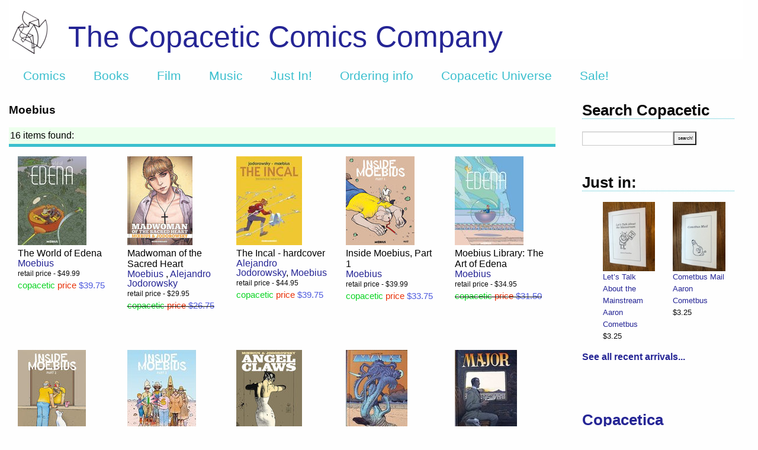

--- FILE ---
content_type: text/html; charset=utf-8
request_url: https://www.copaceticcomics.com/creators/moebius
body_size: 4541
content:
<!DOCTYPE html>
<html>
<head>
<link rel="stylesheet" media="all" href="/assets/application-aa54747b1c90245aab9a918632802714dc7cd4295b4e3c98106188efa57401b0.css" />
<script src="/assets/application-e3b38e48416e644b054b21d0366255f8096a149302b83a61eca532d0a46f96c8.js"></script>
<meta content='text/html; charset=UTF-8' http-equiv='Content-Type'>
<meta charset='utf-8'>
<meta content='width=device-width, initial-scale=1.0' name='viewport'>
<meta name="csrf-param" content="authenticity_token" />
<meta name="csrf-token" content="By4yC7Q62SHXH2/1iJIH5oZVtAoeiVs0GM6diyFn4XLTNgfmx7SJRhKDsd6uDNMLcd1dFIyLzm+9n1WtGcWLOQ==" />
<title>The Copacetic Comics Company | Moebius</title>
<script>
  var _gaq = _gaq || [];
    _gaq.push(['_setAccount', 'UA-440777-3']);
    _gaq.push(['_trackPageview']);
  (function() {
    var ga = document.createElement('script'); ga.type = 'text/javascript'; ga.async = true;
    ga.src = ('https:' == document.location.protocol ? 'https://ssl' : 'http://www') +    '.google-analytics.com/ga.js';
    var s = document.getElementsByTagName('script')[0]; s.parentNode.insertBefore(ga, s);
    })();
</script>
<script>
  var switchTo5x=false;
</script>
<script src='https://ws.sharethis.com/button/buttons.js' type='text/javascript'></script>
<script type='text/javascript'>stLight.options({publisher: "ur-51af7ca3-c8a0-5c4e-81a7-9ff34b002213"});</script>
</head>
<body>
<div class='container'>
<header>
<div class='row expanded'>
<div class='small-12 columns'>
<div class='header_link' style='background: #FFFFFF url(&#39;https://copacetic-production.s3.amazonaws.com/logos/3/standard_DD083.png&#39;) no-repeat 0px 15px;'>
<div class='header_text'>
<a href="/">The Copacetic Comics Company</a>
</div>
<div data-sticky-container=''>
<div class='title-bar' data-options='marginTop: 0;' data-sticky='' style='width: 100%'>
<ul class='horizontal menu'>
<li class='title'><a href="/">Copacetic</a></li>
<li><a href="/comics">Comics</a></li>
<li><a href="/books">Books</a></li>
<li><a href="/dvds">Film</a></li>
<li><a href="/cds">Music</a></li>
<li><a href="/just_in">Just In!</a></li>
<li><a href="/articles/ordering-info">Ordering info</a></li>
<li><a href="/articles/copacetic-universe">Copacetic Universe</a></li>
<li><a href="/specials/special-sale">Sale!</a></li>
</ul>
</div>
</div>
</div>
</div>
</div>
</header>
<section id='body'>
<div class='row expanded'>
<div class='medium-9 columns content'>
<div class='item_title'>Moebius </div>
<div class='filters paginator'>
<div class='toggle'>16 items found:</div>

<!-- .change_link= link_to '(change)', '#', :onclick => "$('.outofstock').fadeToggle(); $('.toggle').html($('.toggle').html() == 'Showing in stock items' ? 'Showing all items, including out of stock' : 'Showing in stock items');" -->
</div>
<div class='row expanded' id='items' style='clear: both'><div class='small-up-2 medium-up-3 large-up-4 xlarge-up-5'>
<div class='column index_grid'>
<a href="/comics/the-world-of-edena"><div class='index_image'><img src="https://copacetic-production.s3.amazonaws.com/catalog/comics/2546/index_MOLWE-CVR-SOL-600x779.jpg" /></div>
</a><div class='index_title'><a href="/comics/the-world-of-edena">The World of Edena</a></div>
<div class='index_author'><a href="/creators/moebius">Moebius </a></div>
<div class='price'><div class="retail_price">retail price - $49.99</div><div class="copacetic_price"><span style="color: #0cd424;">copacetic</span> <span style="color: #e83209;">price</span><span style="color: #4d5ade"> $39.75</span></div></div>
</div>
<div class='column index_grid'>
<a href="/comics/madwoman-of-the-sacred-heart"><div class='index_image'><img src="https://copacetic-production.s3.amazonaws.com/catalog/comics/2593/index_s-l400.jpg" /></div>
</a><div class='index_title'><a href="/comics/madwoman-of-the-sacred-heart">Madwoman of the Sacred Heart</a></div>
<div class='index_author'><a href="/creators/moebius">Moebius </a>, <a href="/creators/alejandro-jodorowsky">Alejandro Jodorowsky</a></div>
<div class='price'><div class="retail_price">retail price - $29.95</div><div class="copacetic_price oos"><span style="color: #0cd424;">copacetic</span> <span style="color: #e83209;">price</span><span style="color: #4d5ade"> $26.75</span></div></div>
</div>
<div class='column index_grid'>
<a href="/comics/the-incal"><div class='index_image'><img src="https://copacetic-production.s3.amazonaws.com/catalog/comics/1329/index_Incal.jpg" /></div>
</a><div class='index_title'><a href="/comics/the-incal">The Incal - hardcover</a></div>
<div class='index_author'><a href="/creators/alejandro-jodorowsky">Alejandro Jodorowsky</a>, <a href="/creators/moebius">Moebius </a></div>
<div class='price'><div class="retail_price">retail price - $44.95</div><div class="copacetic_price"><span style="color: #0cd424;">copacetic</span> <span style="color: #e83209;">price</span><span style="color: #4d5ade"> $39.75</span></div></div>
</div>
<div class='column index_grid'>
<a href="/comics/inside-moebius-part-1"><div class='index_image'><img src="https://copacetic-production.s3.amazonaws.com/catalog/comics/2839/index_30302.jpg" /></div>
</a><div class='index_title'><a href="/comics/inside-moebius-part-1">Inside Moebius, Part 1</a></div>
<div class='index_author'><a href="/creators/moebius">Moebius </a></div>
<div class='price'><div class="retail_price">retail price - $39.99</div><div class="copacetic_price"><span style="color: #0cd424;">copacetic</span> <span style="color: #e83209;">price</span><span style="color: #4d5ade"> $33.75</span></div></div>
</div>
<div class='column index_grid'>
<a href="/comics/moebius-library-the-art-of-edena"><div class='index_image'><img src="https://copacetic-production.s3.amazonaws.com/catalog/comics/2875/index_670634._SX1280_QL80_TTD_.jpg" /></div>
</a><div class='index_title'><a href="/comics/moebius-library-the-art-of-edena">Moebius Library: The Art of Edena</a></div>
<div class='index_author'><a href="/creators/moebius">Moebius </a></div>
<div class='price'><div class="retail_price">retail price - $34.95</div><div class="copacetic_price oos"><span style="color: #0cd424;">copacetic</span> <span style="color: #e83209;">price</span><span style="color: #4d5ade"> $31.50</span></div></div>
</div>
<div class='column index_grid'>
<a href="/comics/inside-moebius-part-2"><div class='index_image'><img src="https://copacetic-production.s3.amazonaws.com/catalog/comics/2904/index_30504.jpg" /></div>
</a><div class='index_title'><a href="/comics/inside-moebius-part-2">Inside Moebius, Part 2</a></div>
<div class='index_author'><a href="/creators/moebius">Moebius </a></div>
<div class='price'><div class="retail_price">retail price - $39.99</div><div class="copacetic_price"><span style="color: #0cd424;">copacetic</span> <span style="color: #e83209;">price</span><span style="color: #4d5ade"> $34.75</span></div></div>
</div>
<div class='column index_grid'>
<a href="/comics/inside-moebius-part-3"><div class='index_image'><img src="https://copacetic-production.s3.amazonaws.com/catalog/comics/2982/index_51OolDiaYbL._SX383_BO1_204_203_200_.jpg" /></div>
</a><div class='index_title'><a href="/comics/inside-moebius-part-3">Inside Moebius: Part 3</a></div>
<div class='index_author'><a href="/creators/moebius">Moebius </a></div>
<div class='price'><div class="retail_price">retail price - $39.99</div><div class="copacetic_price oos"><span style="color: #0cd424;">copacetic</span> <span style="color: #e83209;">price</span><span style="color: #4d5ade"> $33.75</span></div></div>
</div>
<div class='column index_grid'>
<a href="/comics/angel-claws"><div class='index_image'><img src="https://copacetic-production.s3.amazonaws.com/catalog/comics/3055/index_ANGEL_CLAWS_ID455_0_11205_R400.jpg" /></div>
</a><div class='index_title'><a href="/comics/angel-claws">Angel Claws</a></div>
<div class='index_author'><a href="/creators/moebius">Moebius </a>, <a href="/creators/alejandro-jodorowsky">Alejandro Jodorowsky</a></div>
<div class='price'><div class="retail_price">retail price - $24.95</div><div class="copacetic_price oos"><span style="color: #0cd424;">copacetic</span> <span style="color: #e83209;">price</span><span style="color: #4d5ade"> $21.75</span></div></div>
</div>
<div class='column index_grid'>
<a href="/comics/la-faune-de-mars"><div class='index_image'><img src="https://copacetic-production.s3.amazonaws.com/catalog/comics/3169/index_large-9782908766387.jpg" /></div>
</a><div class='index_title'><a href="/comics/la-faune-de-mars">La Faune de Mars</a></div>
<div class='index_author'><a href="/creators/moebius">Moebius </a></div>
<div class='price'><div class="retail_price">retail price - $44.99</div><div class="copacetic_price oos"><span style="color: #0cd424;">copacetic</span> <span style="color: #e83209;">price</span><span style="color: #4d5ade"> $41.75</span></div></div>
</div>
<div class='column index_grid'>
<a href="/comics/le-major"><div class='index_image'><img src="https://copacetic-production.s3.amazonaws.com/catalog/comics/3170/index_large-9782908766394.jpg" /></div>
</a><div class='index_title'><a href="/comics/le-major">Le Major</a></div>
<div class='index_author'><a href="/creators/moebius">Moebius </a></div>
<div class='price'><div class="retail_price">retail price - $46.99</div><div class="copacetic_price oos"><span style="color: #0cd424;">copacetic</span> <span style="color: #e83209;">price</span><span style="color: #4d5ade"> $43.75</span></div></div>
</div>
<div class='column index_grid'>
<a href="/comics/40-days-dans-le-desert-b"><div class='index_image'><img src="https://copacetic-production.s3.amazonaws.com/catalog/comics/3171/index_STL129412.jpg" /></div>
</a><div class='index_title'><a href="/comics/40-days-dans-le-desert-b">40 Days dans le Desert B</a></div>
<div class='index_author'><a href="/creators/moebius">Moebius </a></div>
<div class='price'><div class="retail_price">retail price - $44.99</div><div class="copacetic_price oos"><span style="color: #0cd424;">copacetic</span> <span style="color: #e83209;">price</span><span style="color: #4d5ade"> $44.75</span></div></div>
</div>
<div class='column index_grid'>
<a href="/comics/the-incal-softcover"><div class='index_image'><img src="https://copacetic-production.s3.amazonaws.com/catalog/comics/3312/index_INCALSC_TPB2020_Cover_16399_R400.jpg" /></div>
</a><div class='index_title'><a href="/comics/the-incal-softcover">The Incal - softcover</a></div>
<div class='index_author'><a href="/creators/moebius">Moebius </a>, <a href="/creators/alejandro-jodorowsky">Alejandro Jodorowsky</a></div>
<div class='price'><div class="retail_price">retail price - $29.99</div><div class="copacetic_price"><span style="color: #0cd424;">copacetic</span> <span style="color: #e83209;">price</span><span style="color: #4d5ade"> $22.75</span></div></div>
</div>
<div class='column index_grid'>
<a href="/comics/the-incal-direct-market-edition"><div class='index_image'><img src="https://copacetic-production.s3.amazonaws.com/catalog/comics/3315/index_INCALSC_DM2020_Cover_16400_R400.jpg" /></div>
</a><div class='index_title'><a href="/comics/the-incal-direct-market-edition">The Incal - Direct Market Edition</a></div>
<div class='index_author'><a href="/creators/moebius">Moebius </a>, <a href="/creators/alejandro-jodorowsky">Alejandro Jodorowsky</a></div>
<div class='price'><div class="retail_price">retail price - $29.99</div><div class="copacetic_price oos"><span style="color: #0cd424;">copacetic</span> <span style="color: #e83209;">price</span><span style="color: #4d5ade"> $26.75</span></div></div>
</div>
<div class='column index_grid'>
<a href="/comics/madwoman-of-the-sacred-heart-oversize-edition"><div class='index_image'><img src="https://copacetic-production.s3.amazonaws.com/catalog/comics/3628/index_MadwomanBIG.jpg" /></div>
</a><div class='index_title'><a href="/comics/madwoman-of-the-sacred-heart-oversize-edition">Madwoman of the Sacred Heart – deluxe oversize edition</a></div>
<div class='index_author'><a href="/creators/moebius">Moebius </a>, <a href="/creators/alejandro-jodorowsky">Alejandro Jodorowsky</a></div>
<div class='price'><div class="retail_price">retail price - $39.99</div><div class="copacetic_price"><span style="color: #0cd424;">copacetic</span> <span style="color: #e83209;">price</span><span style="color: #4d5ade"> $34.75</span></div></div>
</div>
<div class='column index_grid'>
<a href="/comics/doctor-oebius-and-mister-gir"><div class='index_image'><img src="https://copacetic-production.s3.amazonaws.com/catalog/comics/3898/index_DrMoebius.jpg" /></div>
</a><div class='index_title'><a href="/comics/doctor-oebius-and-mister-gir">Doctor Moebius and Mister Gir</a></div>
<div class='index_author'><a href="/creators/moebius">Moebius </a>, <a href="/creators/numa-sadoul">Numa Sadoul</a> + 1 more</div>
<div class='price'><div class="retail_price">retail price - $29.99</div><div class="copacetic_price"><span style="color: #0cd424;">copacetic</span> <span style="color: #e83209;">price</span><span style="color: #4d5ade"> $25.75</span></div></div>
</div>
<div class='column index_grid'>
<a href="/comics/the-major"><div class='index_image'><img src="https://copacetic-production.s3.amazonaws.com/catalog/comics/4219/index_Major.jpg" /></div>
</a><div class='index_title'><a href="/comics/the-major">The Major</a></div>
<div class='index_author'><a href="/creators/moebius">Moebius </a></div>
<div class='price'><div class="retail_price">retail price - $39.99</div><div class="copacetic_price"><span style="color: #0cd424;">copacetic</span> <span style="color: #e83209;">price</span><span style="color: #4d5ade"> $33.75</span></div></div>
</div>
</div>
<script>
  $('.pagination a').on('click', function(e) {
    $('#paginator').html("<center><img src=\"/images/horizontal-loader.gif\"></center>");
  });
</script>
</div>
<div class='paginator' style='clear: left'></div>
<script>
  $('.pagination a').on('click', function(e) {
    $('.paginator').html("<center><img src=\"/images/horizontal-loader.gif\"></center>");
  });
</script>

</div>
<div class='medium-3 columns sidebar'>
<div class='row expanded'>
<div class='small-12 columns'>
<div class='sidebar_title'>Search Copacetic</div>
<div class='sidebar_search'>
<form action="/searches" accept-charset="UTF-8" method="post"><input name="utf8" type="hidden" value="&#x2713;" /><input type="hidden" name="authenticity_token" value="vBH4d6Y1QJVOQNmoJF29zc0sXAGE2rpwimDaS2BDEOZoCc2a1bsQ8ovcB4MCw2kgOqS1HxbYLysvMRJtWOF6rQ==" />
<input type="text" name="query" id="query" autocomplete="off" size="15" />
<input type="submit" name="commit" value="search!" data-disable-with="search!" />
</form>

</div>
</div>
</div>
<div class='row expanded just_in'>
<div class='small-12 columns'>
<div class='sidebar_title clear_top'>Just in:</div>
<div aria-label='Just in!' class='sidebar-orbit' data-orbit='' role='sidebar'>
<ul class='orbit-container'>
<li class='orbit-slide'>
<ul class='small-up-1 medium-up-2'>
<li class='justin_slide column'>
<div class='scroll_image'><img src="https://copacetic-production.s3.amazonaws.com/catalog/books/501/index_IMG_3221.jpeg" /></div>
<div class='scroll_metadata'>
<div class='scroll_title'><a href="/books/let-s-talk-about-the-mainstream-by-aaron-cometbus">Let’s Talk About the Mainstream</a></div>
<div class='scroll_author'><a href="/creators/aaron-cometbus">Aaron Cometbus</a></div>
<div class='scroll_price'>$3.25</div>
</div>
</li>
<li class='justin_slide column show-for-large'>
<div class='scroll_image'><img src="https://copacetic-production.s3.amazonaws.com/catalog/books/500/index_IMG_3220.jpeg" /></div>
<div class='scroll_metadata'>
<div class='scroll_title'><a href="/books/cometbus-mail-by-aaron-cometbus">Cometbus Mail</a></div>
<div class='scroll_author'><a href="/creators/aaron-cometbus">Aaron Cometbus</a></div>
<div class='scroll_price'>$3.25</div>
</div>
</li>
</ul>
</li>
<li class='orbit-slide'>
<ul class='small-up-1 medium-up-2'>
<li class='justin_slide column'>
<div class='scroll_image'><img src="https://copacetic-production.s3.amazonaws.com/catalog/books/499/index_IMG_3223.jpeg" /></div>
<div class='scroll_metadata'>
<div class='scroll_title'><a href="/books/pensacola-by-aaron-cometbus">Pensacola</a></div>
<div class='scroll_author'><a href="/creators/aaron-cometbus">Aaron Cometbus</a></div>
<div class='scroll_price'>$3.25</div>
</div>
</li>
<li class='justin_slide column show-for-large'>
<div class='scroll_image'><img src="https://copacetic-production.s3.amazonaws.com/catalog/books/498/index_IMG_3222.jpeg" /></div>
<div class='scroll_metadata'>
<div class='scroll_title'><a href="/books/east-bay-beat-by-aaron-cometbus">East Bay Beat</a></div>
<div class='scroll_author'><a href="/creators/aaron-cometbus">Aaron Cometbus</a></div>
<div class='scroll_price'>$3.25</div>
</div>
</li>
</ul>
</li>
<li class='orbit-slide'>
<ul class='small-up-1 medium-up-2'>
<li class='justin_slide column'>
<div class='scroll_image'><img src="https://copacetic-production.s3.amazonaws.com/catalog/books/497/index_IMG_3219.jpeg" /></div>
<div class='scroll_metadata'>
<div class='scroll_title'><a href="/books/set-four-cometbus-zines-all-new-previously-unpublished-for-2026-by-aaron-cometbus">SET: Four Cometbus zines – ALL NEW (as in previously uncollected and/or unpublished) for 2026!</a></div>
<div class='scroll_author'><a href="/creators/aaron-cometbus">Aaron Cometbus</a></div>
<div class='scroll_price'>$13.75</div>
</div>
</li>
<li class='justin_slide column show-for-large'>
<div class='scroll_image'><img src="https://copacetic-production.s3.amazonaws.com/catalog/books/493/index_YourNameHere.jpeg" /></div>
<div class='scroll_metadata'>
<div class='scroll_title'><a href="/books/your-name-here-by-helen-dewitt-ilya-gridneff">Your Name Here</a></div>
<div class='scroll_author'><a href="/creators/helen-dewitt">Helen DeWitt</a>, <a href="/creators/ilya-gridneff">Ilya Gridneff</a></div>
<div class='scroll_price'>$18.75</div>
</div>
</li>
</ul>
</li>
<li class='orbit-slide'>
<ul class='small-up-1 medium-up-2'>
<li class='justin_slide column'>
<div class='scroll_image'><img src="https://copacetic-production.s3.amazonaws.com/catalog/comics/4853/index_B23.jpeg" /></div>
<div class='scroll_metadata'>
<div class='scroll_title'><a href="/comics/bubbles-23-the-bubbles-con-2-issue">Bubbles</a></div>
<div class='scroll_author'><a href="/creators/brian-baynes">Brian Baynes</a>, <a href="/creators/charles-burns">Charles Burns</a> + 5 more</div>
<div class='scroll_price'>$7.50</div>
</div>
</li>
<li class='justin_slide column show-for-large'>
<div class='scroll_image'><img src="https://copacetic-production.s3.amazonaws.com/catalog/comics/4859/index_LaleW.jpg" /></div>
<div class='scroll_metadata'>
<div class='scroll_title'><a href="/comics/the-art-of-lale-westvind">The Art of Lale Westvind Collection</a></div>
<div class='scroll_author'><a href="/creators/lale-westvind">Lale Westvind</a></div>
<div class='scroll_price'>$15.25</div>
</div>
</li>
</ul>
</li>
<li class='orbit-slide'>
<ul class='small-up-1 medium-up-2'>
<li class='justin_slide column'>
<div class='scroll_image'><img src="https://copacetic-production.s3.amazonaws.com/catalog/comics/4849/index_IMG_3066.jpeg" /></div>
<div class='scroll_metadata'>
<div class='scroll_title'><a href="/comics/momix-presents-dadix">Momix Presents: DADIX</a></div>
<div class='scroll_author'><a href="/creators/sam-szabo">Sam Szabo</a></div>
<div class='scroll_price'>$15.25</div>
</div>
</li>
<li class='justin_slide column show-for-large'>
<div class='scroll_image'><img src="https://copacetic-production.s3.amazonaws.com/catalog/comics/4847/index_Crepusculine2.jpg" /></div>
<div class='scroll_metadata'>
<div class='scroll_title'><a href="/comics/crepusculine-2">Crepusculine</a></div>
<div class='scroll_author'><a href="/creators/conor-stechschulte">Conor Stechschulte</a></div>
<div class='scroll_price'>$12.75</div>
</div>
</li>
</ul>
</li>
</ul>
</div>
</div>
<div class='small-12 columns'>
<strong><a href="/just_in">See all recent arrivals...</a></strong>
</div>
</div>
<div class='row expanded'>
<div class='small-12 columns'>
<div class='sidebar_title clear_top'><a href="/copacetica">Copacetica</a></div>
Edifiying essays about all things Copacetic
<div class='paypal'><img src="/assets/paypal-27c3faf8e73e9010ba95566f4e6ad46ab59de6d54e20f7e8029e2a0de05a9170.gif" /></div>
<div class='paypal'>
<strong><a href="https://www.instagram.com/copaceticcomics/">Follow us on Instagram</a></strong>
</div>
</div>
</div>

</div>
</div>
</section>
<footer>
<div class='row expanded'>
<div class='footer_link small-3 medium-1 columns'>
<a href="/"><img src="/assets/footer_small_circle-923a63e238ea80c25e1c23272257bbab26bfcd5c2218646689917c32df10045a.png" /></a>
<p><a href="/articles/about-us">About us</a></p>
</div>
<div class='footer_text small-9 medium-10 columns'>
<div class='row expanded'>
<div class='small-6 columns medium-4'>
All text &copy; 2001 -
2026
The Copacetic Comics Company unless otherwise specified.
</div>
<div class='small-6 columns medium-4'>
<u>send/mail/ship to us:</u>
<p>2148 Ardmore Blvd. – Suite 401</p>
<p>Pittsburgh, PA 15221-4824</p>
</div>
<div class='small-6 columns medium-4'>
<u>contact us:</u>
<p>copacetic@copacetic.biz</p>
<p>(412) 251 - 5451</p>
</div>
</div>
</div>
</div>
</footer>
</div>
</body>
<script>
  $(document).ready(function() {
    
    });
</script>
</html>
